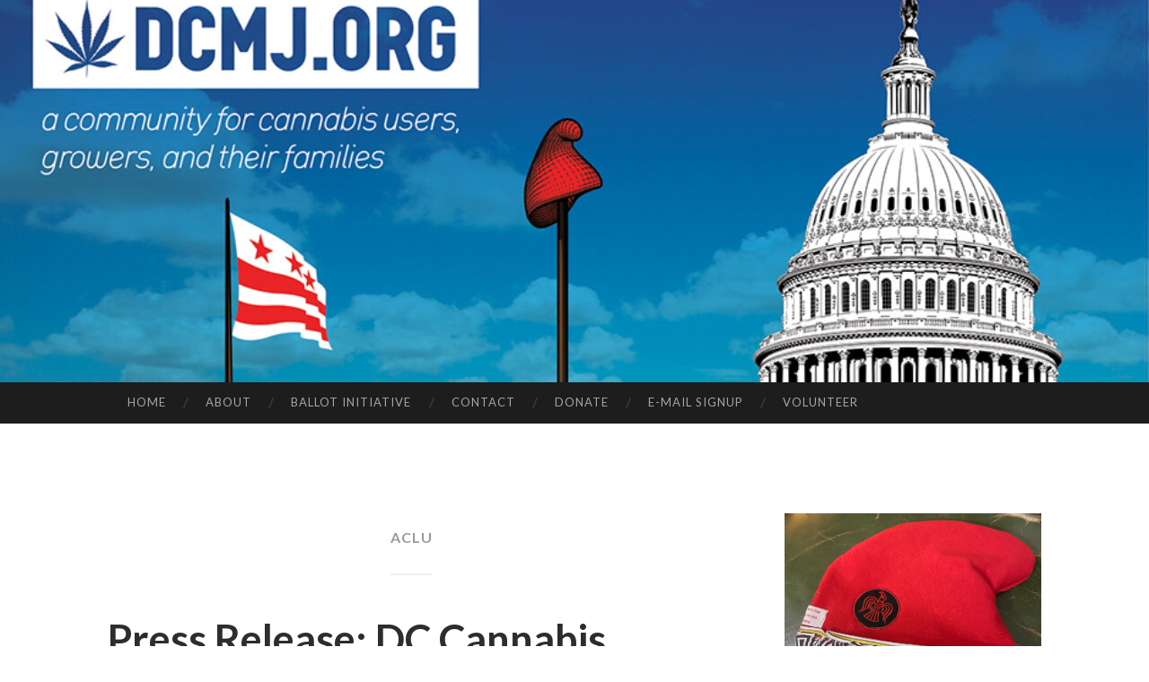

--- FILE ---
content_type: text/html; charset=UTF-8
request_url: https://dcmj.org/tag/aclu/
body_size: 14875
content:
<!DOCTYPE html>
<html lang="en-US">
<head>
<meta charset="UTF-8">
<meta name="viewport" content="width=device-width, initial-scale=1">
<title>ACLU Archives &#8212; DC Marijuana Justice</title>
<link rel="profile" href="http://gmpg.org/xfn/11">
<link rel="pingback" href="https://dcmj.org/xmlrpc.php">

<meta name='robots' content='index, follow, max-image-preview:large, max-snippet:-1, max-video-preview:-1' />

	<!-- This site is optimized with the Yoast SEO plugin v22.5 - https://yoast.com/wordpress/plugins/seo/ -->
	<link rel="canonical" href="https://dcmj.org/tag/aclu/" />
	<meta property="og:locale" content="en_US" />
	<meta property="og:type" content="article" />
	<meta property="og:title" content="ACLU Archives &#8212; DC Marijuana Justice" />
	<meta property="og:url" content="https://dcmj.org/tag/aclu/" />
	<meta property="og:site_name" content="DC Marijuana Justice" />
	<meta property="og:image" content="https://dcmj.org/wp-content/uploads/2016/01/dcmj_2016web_banner.jpg" />
	<meta property="og:image:width" content="940" />
	<meta property="og:image:height" content="388" />
	<meta property="og:image:type" content="image/jpeg" />
	<meta name="twitter:card" content="summary_large_image" />
	<meta name="twitter:site" content="@dcmj2014" />
	<script type="application/ld+json" class="yoast-schema-graph">{"@context":"https://schema.org","@graph":[{"@type":"CollectionPage","@id":"https://dcmj.org/tag/aclu/","url":"https://dcmj.org/tag/aclu/","name":"ACLU Archives &#8212; DC Marijuana Justice","isPartOf":{"@id":"https://dcmj.org/#website"},"breadcrumb":{"@id":"https://dcmj.org/tag/aclu/#breadcrumb"},"inLanguage":"en-US"},{"@type":"BreadcrumbList","@id":"https://dcmj.org/tag/aclu/#breadcrumb","itemListElement":[{"@type":"ListItem","position":1,"name":"Home","item":"https://dcmj.org/"},{"@type":"ListItem","position":2,"name":"ACLU"}]},{"@type":"WebSite","@id":"https://dcmj.org/#website","url":"https://dcmj.org/","name":"DC Marijuana Justice","description":"Fighting for cannabis users, growers, workers, and their families","publisher":{"@id":"https://dcmj.org/#organization"},"potentialAction":[{"@type":"SearchAction","target":{"@type":"EntryPoint","urlTemplate":"https://dcmj.org/?s={search_term_string}"},"query-input":"required name=search_term_string"}],"inLanguage":"en-US"},{"@type":"Organization","@id":"https://dcmj.org/#organization","name":"DC Marijuana Justice","url":"https://dcmj.org/","logo":{"@type":"ImageObject","inLanguage":"en-US","@id":"https://dcmj.org/#/schema/logo/image/","url":"https://dcmj.org/wp-content/uploads/2016/01/cropped-dcmj_2016web_banner.jpg","contentUrl":"https://dcmj.org/wp-content/uploads/2016/01/cropped-dcmj_2016web_banner.jpg","width":1280,"height":528,"caption":"DC Marijuana Justice"},"image":{"@id":"https://dcmj.org/#/schema/logo/image/"},"sameAs":["https://www.facebook.com/dcmj2014","https://x.com/dcmj2014","https://www.instagram.com/dcmj2014/"]}]}</script>
	<!-- / Yoast SEO plugin. -->


<link rel='dns-prefetch' href='//fonts.googleapis.com' />
<link rel="alternate" type="application/rss+xml" title="DC Marijuana Justice &raquo; Feed" href="https://dcmj.org/feed/" />
<link rel="alternate" type="application/rss+xml" title="DC Marijuana Justice &raquo; Comments Feed" href="https://dcmj.org/comments/feed/" />
<link rel="alternate" type="application/rss+xml" title="DC Marijuana Justice &raquo; ACLU Tag Feed" href="https://dcmj.org/tag/aclu/feed/" />
<script type="text/javascript">
/* <![CDATA[ */
window._wpemojiSettings = {"baseUrl":"https:\/\/s.w.org\/images\/core\/emoji\/15.0.3\/72x72\/","ext":".png","svgUrl":"https:\/\/s.w.org\/images\/core\/emoji\/15.0.3\/svg\/","svgExt":".svg","source":{"concatemoji":"https:\/\/dcmj.org\/wp-includes\/js\/wp-emoji-release.min.js?ver=6.5.2"}};
/*! This file is auto-generated */
!function(i,n){var o,s,e;function c(e){try{var t={supportTests:e,timestamp:(new Date).valueOf()};sessionStorage.setItem(o,JSON.stringify(t))}catch(e){}}function p(e,t,n){e.clearRect(0,0,e.canvas.width,e.canvas.height),e.fillText(t,0,0);var t=new Uint32Array(e.getImageData(0,0,e.canvas.width,e.canvas.height).data),r=(e.clearRect(0,0,e.canvas.width,e.canvas.height),e.fillText(n,0,0),new Uint32Array(e.getImageData(0,0,e.canvas.width,e.canvas.height).data));return t.every(function(e,t){return e===r[t]})}function u(e,t,n){switch(t){case"flag":return n(e,"\ud83c\udff3\ufe0f\u200d\u26a7\ufe0f","\ud83c\udff3\ufe0f\u200b\u26a7\ufe0f")?!1:!n(e,"\ud83c\uddfa\ud83c\uddf3","\ud83c\uddfa\u200b\ud83c\uddf3")&&!n(e,"\ud83c\udff4\udb40\udc67\udb40\udc62\udb40\udc65\udb40\udc6e\udb40\udc67\udb40\udc7f","\ud83c\udff4\u200b\udb40\udc67\u200b\udb40\udc62\u200b\udb40\udc65\u200b\udb40\udc6e\u200b\udb40\udc67\u200b\udb40\udc7f");case"emoji":return!n(e,"\ud83d\udc26\u200d\u2b1b","\ud83d\udc26\u200b\u2b1b")}return!1}function f(e,t,n){var r="undefined"!=typeof WorkerGlobalScope&&self instanceof WorkerGlobalScope?new OffscreenCanvas(300,150):i.createElement("canvas"),a=r.getContext("2d",{willReadFrequently:!0}),o=(a.textBaseline="top",a.font="600 32px Arial",{});return e.forEach(function(e){o[e]=t(a,e,n)}),o}function t(e){var t=i.createElement("script");t.src=e,t.defer=!0,i.head.appendChild(t)}"undefined"!=typeof Promise&&(o="wpEmojiSettingsSupports",s=["flag","emoji"],n.supports={everything:!0,everythingExceptFlag:!0},e=new Promise(function(e){i.addEventListener("DOMContentLoaded",e,{once:!0})}),new Promise(function(t){var n=function(){try{var e=JSON.parse(sessionStorage.getItem(o));if("object"==typeof e&&"number"==typeof e.timestamp&&(new Date).valueOf()<e.timestamp+604800&&"object"==typeof e.supportTests)return e.supportTests}catch(e){}return null}();if(!n){if("undefined"!=typeof Worker&&"undefined"!=typeof OffscreenCanvas&&"undefined"!=typeof URL&&URL.createObjectURL&&"undefined"!=typeof Blob)try{var e="postMessage("+f.toString()+"("+[JSON.stringify(s),u.toString(),p.toString()].join(",")+"));",r=new Blob([e],{type:"text/javascript"}),a=new Worker(URL.createObjectURL(r),{name:"wpTestEmojiSupports"});return void(a.onmessage=function(e){c(n=e.data),a.terminate(),t(n)})}catch(e){}c(n=f(s,u,p))}t(n)}).then(function(e){for(var t in e)n.supports[t]=e[t],n.supports.everything=n.supports.everything&&n.supports[t],"flag"!==t&&(n.supports.everythingExceptFlag=n.supports.everythingExceptFlag&&n.supports[t]);n.supports.everythingExceptFlag=n.supports.everythingExceptFlag&&!n.supports.flag,n.DOMReady=!1,n.readyCallback=function(){n.DOMReady=!0}}).then(function(){return e}).then(function(){var e;n.supports.everything||(n.readyCallback(),(e=n.source||{}).concatemoji?t(e.concatemoji):e.wpemoji&&e.twemoji&&(t(e.twemoji),t(e.wpemoji)))}))}((window,document),window._wpemojiSettings);
/* ]]> */
</script>
<style id='wp-emoji-styles-inline-css' type='text/css'>

	img.wp-smiley, img.emoji {
		display: inline !important;
		border: none !important;
		box-shadow: none !important;
		height: 1em !important;
		width: 1em !important;
		margin: 0 0.07em !important;
		vertical-align: -0.1em !important;
		background: none !important;
		padding: 0 !important;
	}
</style>
<link rel='stylesheet' id='wp-block-library-css' href='https://dcmj.org/wp-includes/css/dist/block-library/style.min.css?ver=6.5.2' type='text/css' media='all' />
<style id='classic-theme-styles-inline-css' type='text/css'>
/*! This file is auto-generated */
.wp-block-button__link{color:#fff;background-color:#32373c;border-radius:9999px;box-shadow:none;text-decoration:none;padding:calc(.667em + 2px) calc(1.333em + 2px);font-size:1.125em}.wp-block-file__button{background:#32373c;color:#fff;text-decoration:none}
</style>
<style id='global-styles-inline-css' type='text/css'>
body{--wp--preset--color--black: #000000;--wp--preset--color--cyan-bluish-gray: #abb8c3;--wp--preset--color--white: #ffffff;--wp--preset--color--pale-pink: #f78da7;--wp--preset--color--vivid-red: #cf2e2e;--wp--preset--color--luminous-vivid-orange: #ff6900;--wp--preset--color--luminous-vivid-amber: #fcb900;--wp--preset--color--light-green-cyan: #7bdcb5;--wp--preset--color--vivid-green-cyan: #00d084;--wp--preset--color--pale-cyan-blue: #8ed1fc;--wp--preset--color--vivid-cyan-blue: #0693e3;--wp--preset--color--vivid-purple: #9b51e0;--wp--preset--gradient--vivid-cyan-blue-to-vivid-purple: linear-gradient(135deg,rgba(6,147,227,1) 0%,rgb(155,81,224) 100%);--wp--preset--gradient--light-green-cyan-to-vivid-green-cyan: linear-gradient(135deg,rgb(122,220,180) 0%,rgb(0,208,130) 100%);--wp--preset--gradient--luminous-vivid-amber-to-luminous-vivid-orange: linear-gradient(135deg,rgba(252,185,0,1) 0%,rgba(255,105,0,1) 100%);--wp--preset--gradient--luminous-vivid-orange-to-vivid-red: linear-gradient(135deg,rgba(255,105,0,1) 0%,rgb(207,46,46) 100%);--wp--preset--gradient--very-light-gray-to-cyan-bluish-gray: linear-gradient(135deg,rgb(238,238,238) 0%,rgb(169,184,195) 100%);--wp--preset--gradient--cool-to-warm-spectrum: linear-gradient(135deg,rgb(74,234,220) 0%,rgb(151,120,209) 20%,rgb(207,42,186) 40%,rgb(238,44,130) 60%,rgb(251,105,98) 80%,rgb(254,248,76) 100%);--wp--preset--gradient--blush-light-purple: linear-gradient(135deg,rgb(255,206,236) 0%,rgb(152,150,240) 100%);--wp--preset--gradient--blush-bordeaux: linear-gradient(135deg,rgb(254,205,165) 0%,rgb(254,45,45) 50%,rgb(107,0,62) 100%);--wp--preset--gradient--luminous-dusk: linear-gradient(135deg,rgb(255,203,112) 0%,rgb(199,81,192) 50%,rgb(65,88,208) 100%);--wp--preset--gradient--pale-ocean: linear-gradient(135deg,rgb(255,245,203) 0%,rgb(182,227,212) 50%,rgb(51,167,181) 100%);--wp--preset--gradient--electric-grass: linear-gradient(135deg,rgb(202,248,128) 0%,rgb(113,206,126) 100%);--wp--preset--gradient--midnight: linear-gradient(135deg,rgb(2,3,129) 0%,rgb(40,116,252) 100%);--wp--preset--font-size--small: 13px;--wp--preset--font-size--medium: 20px;--wp--preset--font-size--large: 36px;--wp--preset--font-size--x-large: 42px;--wp--preset--spacing--20: 0.44rem;--wp--preset--spacing--30: 0.67rem;--wp--preset--spacing--40: 1rem;--wp--preset--spacing--50: 1.5rem;--wp--preset--spacing--60: 2.25rem;--wp--preset--spacing--70: 3.38rem;--wp--preset--spacing--80: 5.06rem;--wp--preset--shadow--natural: 6px 6px 9px rgba(0, 0, 0, 0.2);--wp--preset--shadow--deep: 12px 12px 50px rgba(0, 0, 0, 0.4);--wp--preset--shadow--sharp: 6px 6px 0px rgba(0, 0, 0, 0.2);--wp--preset--shadow--outlined: 6px 6px 0px -3px rgba(255, 255, 255, 1), 6px 6px rgba(0, 0, 0, 1);--wp--preset--shadow--crisp: 6px 6px 0px rgba(0, 0, 0, 1);}:where(.is-layout-flex){gap: 0.5em;}:where(.is-layout-grid){gap: 0.5em;}body .is-layout-flow > .alignleft{float: left;margin-inline-start: 0;margin-inline-end: 2em;}body .is-layout-flow > .alignright{float: right;margin-inline-start: 2em;margin-inline-end: 0;}body .is-layout-flow > .aligncenter{margin-left: auto !important;margin-right: auto !important;}body .is-layout-constrained > .alignleft{float: left;margin-inline-start: 0;margin-inline-end: 2em;}body .is-layout-constrained > .alignright{float: right;margin-inline-start: 2em;margin-inline-end: 0;}body .is-layout-constrained > .aligncenter{margin-left: auto !important;margin-right: auto !important;}body .is-layout-constrained > :where(:not(.alignleft):not(.alignright):not(.alignfull)){max-width: var(--wp--style--global--content-size);margin-left: auto !important;margin-right: auto !important;}body .is-layout-constrained > .alignwide{max-width: var(--wp--style--global--wide-size);}body .is-layout-flex{display: flex;}body .is-layout-flex{flex-wrap: wrap;align-items: center;}body .is-layout-flex > *{margin: 0;}body .is-layout-grid{display: grid;}body .is-layout-grid > *{margin: 0;}:where(.wp-block-columns.is-layout-flex){gap: 2em;}:where(.wp-block-columns.is-layout-grid){gap: 2em;}:where(.wp-block-post-template.is-layout-flex){gap: 1.25em;}:where(.wp-block-post-template.is-layout-grid){gap: 1.25em;}.has-black-color{color: var(--wp--preset--color--black) !important;}.has-cyan-bluish-gray-color{color: var(--wp--preset--color--cyan-bluish-gray) !important;}.has-white-color{color: var(--wp--preset--color--white) !important;}.has-pale-pink-color{color: var(--wp--preset--color--pale-pink) !important;}.has-vivid-red-color{color: var(--wp--preset--color--vivid-red) !important;}.has-luminous-vivid-orange-color{color: var(--wp--preset--color--luminous-vivid-orange) !important;}.has-luminous-vivid-amber-color{color: var(--wp--preset--color--luminous-vivid-amber) !important;}.has-light-green-cyan-color{color: var(--wp--preset--color--light-green-cyan) !important;}.has-vivid-green-cyan-color{color: var(--wp--preset--color--vivid-green-cyan) !important;}.has-pale-cyan-blue-color{color: var(--wp--preset--color--pale-cyan-blue) !important;}.has-vivid-cyan-blue-color{color: var(--wp--preset--color--vivid-cyan-blue) !important;}.has-vivid-purple-color{color: var(--wp--preset--color--vivid-purple) !important;}.has-black-background-color{background-color: var(--wp--preset--color--black) !important;}.has-cyan-bluish-gray-background-color{background-color: var(--wp--preset--color--cyan-bluish-gray) !important;}.has-white-background-color{background-color: var(--wp--preset--color--white) !important;}.has-pale-pink-background-color{background-color: var(--wp--preset--color--pale-pink) !important;}.has-vivid-red-background-color{background-color: var(--wp--preset--color--vivid-red) !important;}.has-luminous-vivid-orange-background-color{background-color: var(--wp--preset--color--luminous-vivid-orange) !important;}.has-luminous-vivid-amber-background-color{background-color: var(--wp--preset--color--luminous-vivid-amber) !important;}.has-light-green-cyan-background-color{background-color: var(--wp--preset--color--light-green-cyan) !important;}.has-vivid-green-cyan-background-color{background-color: var(--wp--preset--color--vivid-green-cyan) !important;}.has-pale-cyan-blue-background-color{background-color: var(--wp--preset--color--pale-cyan-blue) !important;}.has-vivid-cyan-blue-background-color{background-color: var(--wp--preset--color--vivid-cyan-blue) !important;}.has-vivid-purple-background-color{background-color: var(--wp--preset--color--vivid-purple) !important;}.has-black-border-color{border-color: var(--wp--preset--color--black) !important;}.has-cyan-bluish-gray-border-color{border-color: var(--wp--preset--color--cyan-bluish-gray) !important;}.has-white-border-color{border-color: var(--wp--preset--color--white) !important;}.has-pale-pink-border-color{border-color: var(--wp--preset--color--pale-pink) !important;}.has-vivid-red-border-color{border-color: var(--wp--preset--color--vivid-red) !important;}.has-luminous-vivid-orange-border-color{border-color: var(--wp--preset--color--luminous-vivid-orange) !important;}.has-luminous-vivid-amber-border-color{border-color: var(--wp--preset--color--luminous-vivid-amber) !important;}.has-light-green-cyan-border-color{border-color: var(--wp--preset--color--light-green-cyan) !important;}.has-vivid-green-cyan-border-color{border-color: var(--wp--preset--color--vivid-green-cyan) !important;}.has-pale-cyan-blue-border-color{border-color: var(--wp--preset--color--pale-cyan-blue) !important;}.has-vivid-cyan-blue-border-color{border-color: var(--wp--preset--color--vivid-cyan-blue) !important;}.has-vivid-purple-border-color{border-color: var(--wp--preset--color--vivid-purple) !important;}.has-vivid-cyan-blue-to-vivid-purple-gradient-background{background: var(--wp--preset--gradient--vivid-cyan-blue-to-vivid-purple) !important;}.has-light-green-cyan-to-vivid-green-cyan-gradient-background{background: var(--wp--preset--gradient--light-green-cyan-to-vivid-green-cyan) !important;}.has-luminous-vivid-amber-to-luminous-vivid-orange-gradient-background{background: var(--wp--preset--gradient--luminous-vivid-amber-to-luminous-vivid-orange) !important;}.has-luminous-vivid-orange-to-vivid-red-gradient-background{background: var(--wp--preset--gradient--luminous-vivid-orange-to-vivid-red) !important;}.has-very-light-gray-to-cyan-bluish-gray-gradient-background{background: var(--wp--preset--gradient--very-light-gray-to-cyan-bluish-gray) !important;}.has-cool-to-warm-spectrum-gradient-background{background: var(--wp--preset--gradient--cool-to-warm-spectrum) !important;}.has-blush-light-purple-gradient-background{background: var(--wp--preset--gradient--blush-light-purple) !important;}.has-blush-bordeaux-gradient-background{background: var(--wp--preset--gradient--blush-bordeaux) !important;}.has-luminous-dusk-gradient-background{background: var(--wp--preset--gradient--luminous-dusk) !important;}.has-pale-ocean-gradient-background{background: var(--wp--preset--gradient--pale-ocean) !important;}.has-electric-grass-gradient-background{background: var(--wp--preset--gradient--electric-grass) !important;}.has-midnight-gradient-background{background: var(--wp--preset--gradient--midnight) !important;}.has-small-font-size{font-size: var(--wp--preset--font-size--small) !important;}.has-medium-font-size{font-size: var(--wp--preset--font-size--medium) !important;}.has-large-font-size{font-size: var(--wp--preset--font-size--large) !important;}.has-x-large-font-size{font-size: var(--wp--preset--font-size--x-large) !important;}
.wp-block-navigation a:where(:not(.wp-element-button)){color: inherit;}
:where(.wp-block-post-template.is-layout-flex){gap: 1.25em;}:where(.wp-block-post-template.is-layout-grid){gap: 1.25em;}
:where(.wp-block-columns.is-layout-flex){gap: 2em;}:where(.wp-block-columns.is-layout-grid){gap: 2em;}
.wp-block-pullquote{font-size: 1.5em;line-height: 1.6;}
</style>
<link rel='stylesheet' id='hemingway-rewritten-fonts-css' href='https://fonts.googleapis.com/css?family=Raleway%3A400%2C300%2C700%7CLato%3A400%2C700%2C400italic%2C700italic&#038;subset=latin%2Clatin-ext' type='text/css' media='all' />
<link rel='stylesheet' id='hemingway-rewritten-style-css' href='https://dcmj.org/wp-content/themes/hemingway-rewritten-wpcom/style.css?ver=6.5.2' type='text/css' media='all' />
<link rel='stylesheet' id='genericons-css' href='https://dcmj.org/wp-content/themes/hemingway-rewritten-wpcom/genericons/genericons.css?ver=6.5.2' type='text/css' media='all' />
<script type="text/javascript" src="https://dcmj.org/wp-includes/js/jquery/jquery.min.js?ver=3.7.1" id="jquery-core-js"></script>
<script type="text/javascript" src="https://dcmj.org/wp-includes/js/jquery/jquery-migrate.min.js?ver=3.4.1" id="jquery-migrate-js"></script>
<link rel="https://api.w.org/" href="https://dcmj.org/wp-json/" /><link rel="alternate" type="application/json" href="https://dcmj.org/wp-json/wp/v2/tags/552" /><link rel="EditURI" type="application/rsd+xml" title="RSD" href="https://dcmj.org/xmlrpc.php?rsd" />
<meta name="generator" content="WordPress 6.5.2" />
	<style type="text/css">
			.site-title,
		.site-description,
		.site-branding {
			position: absolute;
			clip: rect(1px, 1px, 1px, 1px);
		}
				.site-header-image {
			background-image: url(https://dcmj.org/wp-content/uploads/2016/01/cropped-dcmj_2016web_banner.jpg);
		}
		</style>
	</head>

<body class="archive tag tag-aclu tag-552">
<div id="page" class="hfeed site">

	<header id="masthead" class="site-header" role="banner">
		<div class="site-header-image">
			<div class="site-branding-wrapper">
				<div class="site-branding">
					<h1 class="site-title"><a href="https://dcmj.org/" rel="home">DC Marijuana Justice</a></h1>
					<h2 class="site-description">Fighting for cannabis users, growers, workers, and their families</h2>
				</div>
			</div>
		</div>
	</header><!-- #masthead -->
	<nav id="site-navigation" class="main-navigation clear" role="navigation">
		<h1 class="menu-toggle" title="Menu"><span class="screen-reader-text">Menu</span></h1>
		<a class="skip-link screen-reader-text" href="#content">Skip to content</a>

		<div class="menu-menu-1-container"><ul id="menu-menu-1" class="menu"><li id="menu-item-34211" class="menu-item menu-item-type-custom menu-item-object-custom menu-item-home menu-item-34211"><a href="https://dcmj.org/">HOME</a></li>
<li id="menu-item-34221" class="menu-item menu-item-type-post_type menu-item-object-page menu-item-34221"><a href="https://dcmj.org/about/">ABOUT</a></li>
<li id="menu-item-34231" class="menu-item menu-item-type-post_type menu-item-object-page menu-item-34231"><a href="https://dcmj.org/ballot-initiative/">BALLOT INITIATIVE</a></li>
<li id="menu-item-34241" class="menu-item menu-item-type-post_type menu-item-object-page menu-item-34241"><a href="https://dcmj.org/contact/">CONTACT</a></li>
<li id="menu-item-34251" class="menu-item menu-item-type-post_type menu-item-object-page menu-item-34251"><a href="https://dcmj.org/donate/">DONATE</a></li>
<li id="menu-item-34261" class="menu-item menu-item-type-post_type menu-item-object-page menu-item-34261"><a href="https://dcmj.org/email-signup/">E-MAIL SIGNUP</a></li>
<li id="menu-item-34281" class="menu-item menu-item-type-post_type menu-item-object-page menu-item-34281"><a href="https://dcmj.org/volunteer/">VOLUNTEER</a></li>
</ul></div>		<div id="header-search-toggle">
			<span class="screen-reader-text">Search</span>
		</div>
		<div id="header-search">
			<form role="search" method="get" class="search-form" action="https://dcmj.org/">
				<label>
					<span class="screen-reader-text">Search for:</span>
					<input type="search" class="search-field" placeholder="Search &hellip;" value="" name="s" />
				</label>
				<input type="submit" class="search-submit" value="Search" />
			</form>		</div>
	</nav><!-- #site-navigation -->
	<div id="content" class="site-content">

	<section id="primary" class="content-area">
		<main id="main" class="site-main" role="main">

		
			<header class="page-header">
				<h1 class="page-title">
					ACLU				</h1>
							</header><!-- .page-header -->

						
				
<article id="post-3881" class="post-3881 post type-post status-publish format-standard hentry category-press-releases tag-aclu tag-adam-eidinger tag-arrest tag-cannabis tag-civil-penalty tag-criminal-penalty tag-decriminalization tag-legalization tag-marijuana tag-mayor-vincent-gray tag-moratorium tag-ticket tag-washington-lawyers-committee-for-civil-rights-and-urban-affairs">
	<header class="entry-header">
							<h1 class="entry-title"><a href="https://dcmj.org/press-release-dc-cannabis-campaign-calls-on-mayor-gray-to-issue-moratorium-on-marijuana-arrests/" rel="bookmark">Press Release: DC Cannabis Campaign Calls On Mayor Gray To Issue Moratorium On Marijuana Arrests</a></h1>						<div class="entry-meta">
			<span class="posted-on"><a href="https://dcmj.org/press-release-dc-cannabis-campaign-calls-on-mayor-gray-to-issue-moratorium-on-marijuana-arrests/" rel="bookmark"><time class="entry-date published" datetime="2014-03-04T17:04:17+00:00">March 4, 2014</time><time class="updated" datetime="2014-04-18T19:53:26+00:00">April 18, 2014</time></a></span><span class="byline"><span class="sep"> / </span><span class="author vcard"><a class="url fn n" href="https://dcmj.org/author/admin/">admin</a></span></span>								</div><!-- .entry-meta -->
			</header><!-- .entry-header -->

		<div class="entry-content">
		<table width="750" border="0" cellspacing="0" cellpadding="3">
<tbody>
<tr>
<td align="left" valign="top">
<p align="left"><strong>PRESS RELEASE<br />
March 4, 2014</strong></p>
</td>
<td align="right" valign="top">
<p align="right"><strong>CONTACT:</strong> Adam Eidinger 202-744-2671<br />
<a href="mailto:Adam@DCMJ.org">Adam@DCMJ.org</a></p>
</td>
</tr>
</tbody>
</table>
<div align="center">
<h1>DC Cannabis Campaign Calls On Mayor Gray To Issue Moratorium On Marijuana Arrests</h1>
<h2><em>Congressional Review May Take Three Months and DC Residents Should Not Continue To Be Arrested</em></h2>
</div>
<p><strong>WASHINGTON, DC</strong> – Today, the DC City Council passed the “Marijuana Possession Decriminalization Amendment Act of 2014” (<a href="http://dcclims1.dccouncil.us/lims/legislation.aspx?LegNo=B20-0409">B20-0409</a>).  This historic legislation will reduce the criminal penalties associated with the possession of less than one ounce of marijuana in the District of Columbia.  Instead of facing arrest and potential jail time, citizens will have their marijuana and paraphernalia confiscated and will be issued a $25 ticket.  Citizens caught smoking marijuana in public, possessing more than one ounce, or selling marijuana will still face criminal penalties and possible jail time.  </p>
<p>After damning reports issued by the American Civil Liberties Union of the National Capital Area and the Washington Lawyers’ Committee for Civil Rights and Urban Affairs showed that the District of Columbia leads America in the racial disparities for marijuana arrests, Councilmembers Tommy Wells and Marion Barry introduced “Simple Possession of Small Quantities of Marijuana Decriminalization Act of 2013” on July 9, 2013.  The legislation originally called for civil fines of $100 for possession and consumption of marijuana in public instead of arrest.  At the first public hearing on October 23, 2013, witnesses suggested that the legislation be amended to reduce the civil fines to $25, similar to the current fine for the possession of an open container of alcohol in Washington, DC. At the second hearing on October 24, 2013, the Mayor’s office brought up their belief that the public consumption should remain illegal.  To address these concerns, the legislation was further amended to keep the $100 fine for the public consumption of marijuana and make the fine $25 for the possession of marijuana.  Lastly, in early February 2014, at the urging of Mayor Vincent Gray and Police Chief Cathy Lanier, the legislation was further amended by DC Council Chairman Phil Mendelson to remove the $100 civil fine and keep criminal penalties in place for the public consumption of marijuana.</p>
<p>“While we support the dramatic reduction in penalties associated with marijuana possession, this legislation will still allow the police to continue to hassle and arrest District residents who choose to smoke marijuana,” says Adam Eidinger, Chairman of the DC Cannabis Campaign, a political committee working on a District ballot imitative that will further reduce criminal penalties associated with marijuana possession and cultivation of marijuana.  “We are organizing so voters have a say on whether marijuana should be fully legal this November.”</p>
<p>“Mayor Gray should issue a moratorium on arrests for the possession of marijuana while the legislation is under Congressional Review.  How many more DC residents need to be arrested while we wait for Congress?” asks Eidinger. “This is a Home Rule issue now and the Mayor needs to side with the people.”</p>
<p>The DC Cannabis Campaign is currently waiting for the DC Board of Elections to approve the campaign’s ballot initiative language.  Upon approval, the campaign will need to obtain more than 25,000 valid signatures from registered DC voters by July 7 in order to put the initiative on the general election ballot in November.</p>
<p>For more information about the DC Cannabis Campaign, visit <a href="http://www.DCMJ.org">www.DCMJ.org</a>.</p>
<div align="center">###</div>
			</div><!-- .entry-content -->
	</article><!-- #post-## -->

			
				
<article id="post-1802" class="post-1802 post type-post status-publish format-standard hentry category-news category-video tag-aclu tag-cannabis tag-cathy-lanier tag-decriminalization tag-kristopher-baumann tag-marijuana tag-mpd tag-naacp tag-seema-sadanandan tag-tommy-wells tag-vincent-gray tag-wjla">
	<header class="entry-header">
							<h1 class="entry-title"><a href="https://dcmj.org/wjla-marijuana-possession-would-be-decriminalized-for-small-amounts-under-proposal/" rel="bookmark">WJLA: Marijuana possession would be decriminalized for small amounts under proposal</a></h1>						<div class="entry-meta">
			<span class="posted-on"><a href="https://dcmj.org/wjla-marijuana-possession-would-be-decriminalized-for-small-amounts-under-proposal/" rel="bookmark"><time class="entry-date published" datetime="2013-07-10T23:40:22+00:00">July 10, 2013</time><time class="updated" datetime="2013-07-15T19:41:34+00:00">July 15, 2013</time></a></span><span class="byline"><span class="sep"> / </span><span class="author vcard"><a class="url fn n" href="https://dcmj.org/author/admin/">admin</a></span></span>								</div><!-- .entry-meta -->
			</header><!-- .entry-header -->

		<div class="entry-content">
		<p><object id="flashObj" width="486" height="412" classid="clsid:D27CDB6E-AE6D-11cf-96B8-444553540000" codebase="http://download.macromedia.com/pub/shockwave/cabs/flash/swflash.cab#version=9,0,47,0"><param name="movie" value="http://c.brightcove.com/services/viewer/federated_f9?isVid=1" /><param name="bgcolor" value="#FFFFFF" /><param name="flashVars" value="videoId=2538646530001&#038;playerID=180211731001&#038;playerKey=AQ~~,AAAAGuN0bcE~,rS1wzGXkRNnKZBuQ4FRjFM7e28yVdmek&#038;domain=embed&#038;dynamicStreaming=true" /><param name="base" value="http://admin.brightcove.com" /><param name="seamlesstabbing" value="false" /><param name="allowFullScreen" value="true" /><param name="swLiveConnect" value="true" /><param name="allowScriptAccess" value="always" /><embed src="http://c.brightcove.com/services/viewer/federated_f9?isVid=1" bgcolor="#FFFFFF" flashVars="videoId=2538646530001&#038;playerID=180211731001&#038;playerKey=AQ~~,AAAAGuN0bcE~,rS1wzGXkRNnKZBuQ4FRjFM7e28yVdmek&#038;domain=embed&#038;dynamicStreaming=true" base="http://admin.brightcove.com" name="flashObj" width="486" height="412" seamlesstabbing="false" type="application/x-shockwave-flash" allowFullScreen="true" swLiveConnect="true" allowScriptAccess="always" pluginspage="http://www.macromedia.com/shockwave/download/index.cgi?P1_Prod_Version=ShockwaveFlash"></embed></object></p>
<p>On Wednesday, Councilman Tommy Wells introduced legislation to de-criminalize possession of small amounts of marijuana in D.C. If passed, the drug would still be illegal, but possession would no longer mean a misdemeanor resulting in arrest.</p>
<p>Instead of a criminal offense, the proposed bill would make possession of less than one ounce of marijuana merely a civil offense in D.C. – punishable by a $100 fine.</p>
<p>17 states have decriminalized possession of small amounts of pot, including California and New York. The District has already legalized medical marijuana, but the law has not yet been fully implemented.</p>
<p>Marijuana activists are celebrating in the District, as 10 out of 13 members of the D.C. Council have signed on as co-introducers or co-sponsors of the bill.</p>
<p>“Current laws do not work, said Wells. “It takes a tremendous amount of resources from our police, from our prisons, and from our courts &#8212; really with a result that the public good does not outweigh the public harm.”</p>
<p>Supporters of the proposed bill including the NAACP and the ACLU, who argue that in D.C., blacks are eight times more likely than whites to be arrested for marijuana possession.</p>
<p>“When you have an entire population of people who are saddled with criminal records and arrest records, it creates serious barriers to employment,” said Seema Sadanandan, organizer for D.C.’s ACLU.</p>
<p>But the head of D.C.’s police union disputes that officers are to blame.</p>
<p>“This department is only 30 percent white,” said D.C. Fraternal Order of Police Chairman Kristopher Baumann. “We are not targeting people because of their race. We have a drug problem here in DC. We have a poverty problem here in DC. And if the council would start addressing those issues maybe we could fix some of these problems.”</p>
<p>Some opponents worry that decriminalizing marijuana could lead Congress to interfere with District home rule. Others claim this is too slippery of a slope and that it may lead to full legalization of marijuana or other drugs.</p>
<p>D.C. resident Vicky Watkins said: “I think they should just keep the law they already have. Don&#8217;t minimize it. If you get caught, you should go to jail.”</p>
<p>On Wednesday, Mayor Gray called this decriminalization effort “interesting,” and said he looks forward to reviewing the bill. MPD Chief Cathy Lanier declined to take a specified side in the debate.</p>
<hr>
<p>Source: <a href="http://www.wjla.com/articles/2013/07/marijuana-possession-would-be-decriminalized-for-small-amounts-under-proposal-91185.html">WJLA</a></p>
			</div><!-- .entry-content -->
	</article><!-- #post-## -->

			
				
<article id="post-1692" class="post-1692 post type-post status-publish format-standard hentry category-letter tag-aclu tag-arrests tag-bread-for-the-city tag-cannabis tag-dc tag-dc-council tag-drug-policy-alliance tag-hips tag-law tag-law-enforcement tag-letter tag-marijuana tag-naacp tag-norml tag-public-policy-polling tag-racial-disparity tag-start-at-westminster tag-washington">
	<header class="entry-header">
							<h1 class="entry-title"><a href="https://dcmj.org/letter-to-dc-councilmembers/" rel="bookmark">Letter to DC Councilmembers</a></h1>						<div class="entry-meta">
			<span class="posted-on"><a href="https://dcmj.org/letter-to-dc-councilmembers/" rel="bookmark"><time class="entry-date published" datetime="2013-06-27T23:51:59+00:00">June 27, 2013</time><time class="updated" datetime="2013-06-28T14:03:25+00:00">June 28, 2013</time></a></span><span class="byline"><span class="sep"> / </span><span class="author vcard"><a class="url fn n" href="https://dcmj.org/author/admin/">admin</a></span></span>								</div><!-- .entry-meta -->
			</header><!-- .entry-header -->

		<div class="entry-content">
		<p>Dear Councilmember:</p>
<p>The undersigned organizations call upon you to co-sponsor and prioritize passage of legislation that would eliminate all penalties for possession of small amounts of marijuana under District of Columbia law. Residents of the District of Columbia are arrested for marijuana possession at greater rates than residents of any U.S. state and almost any U.S. city, and the District spends more per capita on marijuana arrests than any other state in the country.</p>
<p>We are appalled by the waste of taxpayer dollars, law enforcement resources and time expended on marijuana possession arrests in D.C., the onerous collateral consequences that follow an arrest, as well as the stark and unacceptable racial disparities in local marijuana law enforcement. We join many of our fellow D.C. residents in support of legal possession of up to two ounces of marijuana in the District of Columbia.</p>
<p>African Americans comprise just over half the D.C. population, but accounted for more than nine out of every ten marijuana possession arrests in 2010, according to MPD data recently analyzed by the American Civil Liberties Union. The overall marijuana arrest rate in D.C. has grown by more than 60 percent since 2001 and — even more disturbing — the racial disparity in D.C. marijuana arrests has widened by more than 75 percent during that period, from 4.1 to 1 in 2001 to 8.0 to 1 in 2010. Literally tens of thousands of D.C. residents – most of whom are African American or Latino – have been arrested for marijuana possession in the past decade.</p>
<p>The consequences of drug arrests and convictions are severe. In the months and years following a marijuana arrest, individuals with criminal records are denied jobs, rental housing, accreditations, loans and other means to achieve economic self-sufficiency and contribute to the tax base. Unable to pursue many occupational, educational and financial opportunities, people with criminal records are marginalized and left vulnerable to homelessness, untreated physical and mental illnesses, substance dependence, and exposure to HIV and other blood-borne infections. People, including young people, who use marijuana should no longer be criminalized or otherwise be penalized. Where legislation seeks to mandate education for young people about drug use, that information should be based on legitimate scientific and medical evidence.</p>
<p>An April 2013 <a href="http://dcmj.org/poll/">Public Policy Polling survey</a> found that nearly two-thirds of D.C. voters would support a ballot measure that legalized, taxed and regulated marijuana like alcohol. Nearly two- thirds would support a ballot measure that made possession up to an ounce of marijuana for personal use legal for adults 21 or older. 75 percent of D.C. voters expressed support for removing criminal penalties for marijuana possession. 54 percent expressed support for removing criminal penalties for possession of any drug.</p>
<p>California, Connecticut, Nebraska, Colorado and five other states have repealed criminal penalties for marijuana possession while two states are moving forward with taxation and regulation of marijuana like alcohol. Marijuana policy reform legislation is also pending in Congress and in many states at a time when national polling shows a solid majority of Americans support ending marijuana prohibition. We urge and respectfully request that you prioritize repeal<br />
of all criminal and civil penalties for possession of small amounts of marijuana in the District of Columbia.</p>
<p>Sincerely,<br />
<a href="http://aclu-nca.org">American Civil Liberties Union of the Nation’s Capital</a><br />
<a href="http://www.breadforthecity.org">Bread for the City</a><br />
DCMJ.Org<br />
<a href="http://www.drugpolicy.org">Drug Policy Alliance</a><br />
<a href="http://hips.org">HIPS</a><br />
<a href="http://www.naacpdc.org">NAACP Washington, DC Branch</a><br />
<a href="http://norml.org">The National Organization for the Reform of Marijuana Laws</a><br />
<a href="http://www.startatwestminster.org">START at Westminster</a></p>
			</div><!-- .entry-content -->
	</article><!-- #post-## -->

			
				
<article id="post-1582" class="post-1582 post type-post status-publish format-standard hentry category-research tag-aclu tag-african-american tag-arrest tag-black tag-cannabis tag-jail tag-law tag-marijuana tag-money tag-police tag-race tag-white">
	<header class="entry-header">
							<h1 class="entry-title"><a href="https://dcmj.org/billions-of-dollars-wasted-on-racially-biased-arrests/" rel="bookmark">Billions of Dollars Wasted on Racially Biased Arrests</a></h1>						<div class="entry-meta">
			<span class="posted-on"><a href="https://dcmj.org/billions-of-dollars-wasted-on-racially-biased-arrests/" rel="bookmark"><time class="entry-date published" datetime="2013-06-14T18:11:29+00:00">June 14, 2013</time><time class="updated" datetime="2013-06-20T18:18:36+00:00">June 20, 2013</time></a></span><span class="byline"><span class="sep"> / </span><span class="author vcard"><a class="url fn n" href="https://dcmj.org/author/admin/">admin</a></span></span>								</div><!-- .entry-meta -->
			</header><!-- .entry-header -->

		<div class="entry-content">
		<p><a href="http://www.aclu.org/billions-dollars-wasted-racially-biased-arrests"><img decoding="async" src="http://dcmj.org/wp-content/uploads/2013/06/aclu-thewaronmarijuana-rel2-144.gif"></a></p>
<p>In Washington, DC, African Americans are 8 times more likely than Whites to be arrested for marijuana.  This has got to stop!  <a href="http://www.aclu.org/criminal-law-reform/war-marijuana-black-and-white">Click here to read the new ACLU report</a>.  </p>
<hr>
<p>+ <a href="http://www.washingtonpost.com/local/dc-marijuana-study-blacks-far-more-likely-to-be-arrested-than-whites-aclu-says/2013/06/04/fa0d83d2-cd40-11e2-8f6b-67f40e176f03_story.html">D.C. marijuana study: Blacks far more likely to be arrested than whites, ACLU says</a><br />
+ <a href="http://www.washingtonpost.com/local/aclu-dc-pot-possession-arrest-data-shows-differences-from-national-trends/2013/06/12/3f845fe6-d389-11e2-a73e-826d299ff459_story.html">ACLU: D.C. pot possession arrest data show differences from national trends</a><br />
+ <a href="http://www.washingtonpost.com/blogs/wonkblog/wp/2013/06/04/the-blackwhite-marijuana-arrest-gap-in-nine-charts/">The black/white marijuana arrest gap, in nine charts</a></p>
			</div><!-- .entry-content -->
	</article><!-- #post-## -->

			
			
		
		</main><!-- #main -->
	</section><!-- #primary -->


	<div id="secondary" class="widget-area" role="complementary">
		<aside id="block-4" class="widget widget_block"><a href="https://phrygiancap.org"><img decoding="async" src="https://dcmj.org/wp-content/uploads/2023/06/phrygian_cap_ebay2-scaled.jpg"></a><br>
<a href="https://phrygiancap.org"><strong>Purchase a Phrygian Cap</strong></a>
<hr>
<a class="twitter-timeline" data-height="1000" href="https://twitter.com/DCMJ2014?ref_src=twsrc%5Etfw">Tweets by DCMJ2014</a> <script async src="https://platform.twitter.com/widgets.js" charset="utf-8"></script></aside><aside id="archives-3" class="widget widget_archive"><h1 class="widget-title">Archives</h1>		<label class="screen-reader-text" for="archives-dropdown-3">Archives</label>
		<select id="archives-dropdown-3" name="archive-dropdown">
			
			<option value="">Select Month</option>
				<option value='https://dcmj.org/2023/04/'> April 2023 &nbsp;(4)</option>
	<option value='https://dcmj.org/2023/02/'> February 2023 &nbsp;(1)</option>
	<option value='https://dcmj.org/2023/01/'> January 2023 &nbsp;(1)</option>
	<option value='https://dcmj.org/2022/12/'> December 2022 &nbsp;(2)</option>
	<option value='https://dcmj.org/2022/11/'> November 2022 &nbsp;(1)</option>
	<option value='https://dcmj.org/2022/10/'> October 2022 &nbsp;(1)</option>
	<option value='https://dcmj.org/2022/09/'> September 2022 &nbsp;(1)</option>
	<option value='https://dcmj.org/2021/11/'> November 2021 &nbsp;(1)</option>
	<option value='https://dcmj.org/2021/10/'> October 2021 &nbsp;(2)</option>
	<option value='https://dcmj.org/2021/09/'> September 2021 &nbsp;(2)</option>
	<option value='https://dcmj.org/2021/08/'> August 2021 &nbsp;(2)</option>
	<option value='https://dcmj.org/2021/07/'> July 2021 &nbsp;(2)</option>
	<option value='https://dcmj.org/2021/06/'> June 2021 &nbsp;(1)</option>
	<option value='https://dcmj.org/2021/05/'> May 2021 &nbsp;(2)</option>
	<option value='https://dcmj.org/2021/04/'> April 2021 &nbsp;(2)</option>
	<option value='https://dcmj.org/2021/03/'> March 2021 &nbsp;(3)</option>
	<option value='https://dcmj.org/2021/02/'> February 2021 &nbsp;(1)</option>
	<option value='https://dcmj.org/2021/01/'> January 2021 &nbsp;(2)</option>
	<option value='https://dcmj.org/2020/12/'> December 2020 &nbsp;(2)</option>
	<option value='https://dcmj.org/2020/03/'> March 2020 &nbsp;(1)</option>
	<option value='https://dcmj.org/2019/10/'> October 2019 &nbsp;(2)</option>
	<option value='https://dcmj.org/2019/09/'> September 2019 &nbsp;(1)</option>
	<option value='https://dcmj.org/2019/08/'> August 2019 &nbsp;(1)</option>
	<option value='https://dcmj.org/2019/07/'> July 2019 &nbsp;(1)</option>
	<option value='https://dcmj.org/2019/05/'> May 2019 &nbsp;(1)</option>
	<option value='https://dcmj.org/2019/03/'> March 2019 &nbsp;(1)</option>
	<option value='https://dcmj.org/2019/02/'> February 2019 &nbsp;(2)</option>
	<option value='https://dcmj.org/2018/10/'> October 2018 &nbsp;(4)</option>
	<option value='https://dcmj.org/2018/09/'> September 2018 &nbsp;(1)</option>
	<option value='https://dcmj.org/2018/08/'> August 2018 &nbsp;(1)</option>
	<option value='https://dcmj.org/2018/06/'> June 2018 &nbsp;(1)</option>
	<option value='https://dcmj.org/2018/04/'> April 2018 &nbsp;(1)</option>
	<option value='https://dcmj.org/2018/02/'> February 2018 &nbsp;(4)</option>
	<option value='https://dcmj.org/2017/10/'> October 2017 &nbsp;(1)</option>
	<option value='https://dcmj.org/2017/06/'> June 2017 &nbsp;(1)</option>
	<option value='https://dcmj.org/2017/05/'> May 2017 &nbsp;(1)</option>
	<option value='https://dcmj.org/2017/04/'> April 2017 &nbsp;(1)</option>
	<option value='https://dcmj.org/2017/02/'> February 2017 &nbsp;(4)</option>
	<option value='https://dcmj.org/2016/12/'> December 2016 &nbsp;(1)</option>
	<option value='https://dcmj.org/2016/11/'> November 2016 &nbsp;(2)</option>
	<option value='https://dcmj.org/2016/09/'> September 2016 &nbsp;(3)</option>
	<option value='https://dcmj.org/2016/08/'> August 2016 &nbsp;(2)</option>
	<option value='https://dcmj.org/2016/07/'> July 2016 &nbsp;(3)</option>
	<option value='https://dcmj.org/2016/06/'> June 2016 &nbsp;(1)</option>
	<option value='https://dcmj.org/2016/05/'> May 2016 &nbsp;(5)</option>
	<option value='https://dcmj.org/2016/04/'> April 2016 &nbsp;(3)</option>
	<option value='https://dcmj.org/2016/03/'> March 2016 &nbsp;(5)</option>
	<option value='https://dcmj.org/2016/02/'> February 2016 &nbsp;(4)</option>
	<option value='https://dcmj.org/2016/01/'> January 2016 &nbsp;(1)</option>
	<option value='https://dcmj.org/2015/12/'> December 2015 &nbsp;(2)</option>
	<option value='https://dcmj.org/2015/11/'> November 2015 &nbsp;(2)</option>
	<option value='https://dcmj.org/2015/10/'> October 2015 &nbsp;(1)</option>
	<option value='https://dcmj.org/2015/05/'> May 2015 &nbsp;(1)</option>
	<option value='https://dcmj.org/2015/04/'> April 2015 &nbsp;(3)</option>
	<option value='https://dcmj.org/2015/03/'> March 2015 &nbsp;(1)</option>
	<option value='https://dcmj.org/2015/02/'> February 2015 &nbsp;(2)</option>
	<option value='https://dcmj.org/2015/01/'> January 2015 &nbsp;(1)</option>
	<option value='https://dcmj.org/2014/12/'> December 2014 &nbsp;(1)</option>
	<option value='https://dcmj.org/2014/11/'> November 2014 &nbsp;(4)</option>
	<option value='https://dcmj.org/2014/10/'> October 2014 &nbsp;(3)</option>
	<option value='https://dcmj.org/2014/09/'> September 2014 &nbsp;(3)</option>
	<option value='https://dcmj.org/2014/08/'> August 2014 &nbsp;(2)</option>
	<option value='https://dcmj.org/2014/07/'> July 2014 &nbsp;(3)</option>
	<option value='https://dcmj.org/2014/06/'> June 2014 &nbsp;(5)</option>
	<option value='https://dcmj.org/2014/05/'> May 2014 &nbsp;(3)</option>
	<option value='https://dcmj.org/2014/04/'> April 2014 &nbsp;(6)</option>
	<option value='https://dcmj.org/2014/03/'> March 2014 &nbsp;(3)</option>
	<option value='https://dcmj.org/2014/02/'> February 2014 &nbsp;(4)</option>
	<option value='https://dcmj.org/2014/01/'> January 2014 &nbsp;(4)</option>
	<option value='https://dcmj.org/2013/12/'> December 2013 &nbsp;(2)</option>
	<option value='https://dcmj.org/2013/11/'> November 2013 &nbsp;(1)</option>
	<option value='https://dcmj.org/2013/10/'> October 2013 &nbsp;(3)</option>
	<option value='https://dcmj.org/2013/09/'> September 2013 &nbsp;(5)</option>
	<option value='https://dcmj.org/2013/07/'> July 2013 &nbsp;(2)</option>
	<option value='https://dcmj.org/2013/06/'> June 2013 &nbsp;(2)</option>
	<option value='https://dcmj.org/2013/05/'> May 2013 &nbsp;(4)</option>
	<option value='https://dcmj.org/2013/04/'> April 2013 &nbsp;(4)</option>

		</select>

			<script type="text/javascript">
/* <![CDATA[ */

(function() {
	var dropdown = document.getElementById( "archives-dropdown-3" );
	function onSelectChange() {
		if ( dropdown.options[ dropdown.selectedIndex ].value !== '' ) {
			document.location.href = this.options[ this.selectedIndex ].value;
		}
	}
	dropdown.onchange = onSelectChange;
})();

/* ]]> */
</script>
</aside>	</div><!-- #secondary -->

	</div><!-- #content -->
	<footer id="colophon" class="site-footer" role="contentinfo">
				<div class="site-info">
			<a href="http://wordpress.org/">Proudly powered by WordPress</a>
			<span class="sep"> | </span>
			Theme: Hemingway Rewritten by <a href="http://www.andersnoren.se" rel="designer">Anders Norén</a>.		</div><!-- .site-info -->
	</footer><!-- #colophon -->
</div><!-- #page -->

<script type="text/javascript" src="https://dcmj.org/wp-content/themes/hemingway-rewritten-wpcom/js/hemingway-rewritten.js?ver=20140228" id="hemingway-rewritten-script-js"></script>
<script type="text/javascript" src="https://dcmj.org/wp-content/themes/hemingway-rewritten-wpcom/js/navigation.js?ver=20120206" id="hemingway-rewritten-navigation-js"></script>
<script type="text/javascript" src="https://dcmj.org/wp-content/themes/hemingway-rewritten-wpcom/js/skip-link-focus-fix.js?ver=20130115" id="hemingway-rewritten-skip-link-focus-fix-js"></script>

</body>
</html>
